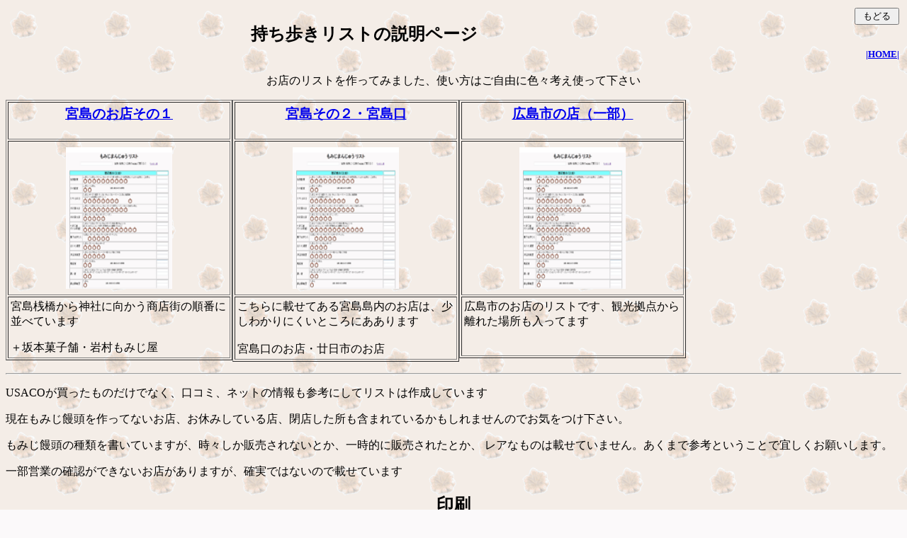

--- FILE ---
content_type: text/html
request_url: http://www.maroon.dti.ne.jp/usaco/momi/siito.htm
body_size: 4800
content:
<html>

<head>
<meta http-equiv="Content-Type"
content="text/html; charset=x-sjis">
<meta name="viewport" content=" width=340">
<title>もみまん通・もみじ饅頭屋・持ち歩きリスト</title>
<link rel="stylesheet" href="./sc/siiimg.css" type="text/css" />


<!--   Google   -->
<script>
  (function(i,s,o,g,r,a,m){i['GoogleAnalyticsObject']=r;i[r]=i[r]||function(){
  (i[r].q=i[r].q||[]).push(arguments)},i[r].l=1*new Date();a=s.createElement(o),
  m=s.getElementsByTagName(o)[0];a.async=1;a.src=g;m.parentNode.insertBefore(a,m)
  })(window,document,'script','//www.google-analytics.com/analytics.js','ga');

  ga('create', 'UA-50471468-1', 'dti.ne.jp');
  ga('send', 'pageview');

</script></head>

<body background="./backm.gif" bgcolor="#FBF9FA">
<div align="center"><center>

<table border="0" width="100%">
    <tr>
        <td width="80%"><p align="center"><font size="5"><strong><nobr>持ち歩きリストの<wbr>説明ページ</nobr></strong></font></p>
        </td>
        <td width="20%" align="right"><form>
            <p><input type="button" value=" もどる "
            onclick="JavaScript:history.back()">  </form><br>
		
		<a href="./index.htm"
        target="_top"><font size="2"><strong>|HOME|</strong></font></a>
        </td>
    </tr>
</table>
</center></div>

  <p align="center">お店のリストを作ってみました、使い方はご自由に色々考え使って下さい</p>

<div align="center"><center>

<table border="1" align="left" cellpadding="3"  width=320">
    <tr>
        <td><a href="siitomy.htm" target="_blank"><H3 align="center">宮島のお店その１</H3></a></td>
		</tr>
    <tr>
       <td><center><a href="siitomy.htm" target="_blank"><img src="itigif/lists.gif" hspace="5" vspace="5"
        width="150" height="200"></a></center></td>
      </tr>
    <tr
		><td>宮島桟橋から神社に向かう商店街の順番に並べています<p>
		＋坂本菓子舗・岩村もみじ屋
		　 
		</td>
    </tr>
</table>
<table border="1" align="left" cellpadding="3"  width=320">	
    <tr>
	  <td><a href="siitomk.htm" target="_blank"><H3 align="center">宮島その２・宮島口</H3></a></td>
	</tr>
    <tr>
		<td><center><a href="siitomk.htm" target="_blank"><img src="itigif/lists.gif" hspace="5" vspace="5"
        width="150" height="200"></a></center></td>
    </tr>
    <tr>
       <td>こちらに載せてある宮島島内のお店は、少しわかりにくいところにああります<BR>
		<BR>宮島口のお店・廿日市のお店</td>
    </tr>
	</table>
<table border="1" align="left" cellpadding="3"  width=320">	
	<tr>
    	<td><a href="siitohr.htm" target="_blank"><H3 align="center">広島市の店（一部）</H3></a></td>
  	</tr>
    <tr>
		<td><center><a href="siitohr.htm" target="_blank"><img src="itigif/lists.gif" hspace="5" vspace="5"
        width="150" height="200"></a></center></td> 
	</tr>
    <tr>
		<td>広島市のお店のリストです、観光拠点から離れた場所も入ってます<p>　</td>
    </tr>
</table>

<br clear="all">
<p>

<HR>


<p align="left">USACOが買ったものだけでなく、口コミ、ネットの情報も参考にしてリストは作成しています

<p align="left">現在もみじ饅頭を作ってないお店、お休みしている店、閉店した所も含まれているかもしれませんのでお気をつけ下さい。
<p align="left">もみじ饅頭の種類を書いていますが、時々しか販売されないとか、一時的に販売されたとか、
レアなものは載せていません。あくまで参考ということで宜しくお願いします。
<p align="left">一部営業の確認ができないお店がありますが、確実ではないので載せています

<h2>印刷</h2>
<p align="left">観光・旅行などちょっと工夫すればプリントアウトして使えるようにと背景は白にしました
<br>「宮島１」「宮島２＋宮島口」「広島市」と3枚になってます、印刷調整（余白・ヘッダー・フッター）すればＡ４の紙に収まると思います


<p align="left">店名を書いて無いところはまあ適当に使って下さい。製造元・販売者がリストにないものも売っています。
それなどを買われた場合メモ書き用と思い作りましたが、もみまん通では、それを買われる事を推奨しているわけではありません。
<p align="left">
画面のイメージと印刷時のイメージが変わるとおもいます、画面表示の幅で絵の大きさを変えてます。<br>
<a href="./qzwidi/ewrsdpgj.htm" tabindex="-1"><img src="itigif/manjyu.gif"hspace="4" width="16" height="16"></a>この絵の真ん中は白く抜いています、手抜きではありません。<BR>
色鉛筆で塗る、買った饅頭の種類を書く等ご自由にお使いください。<BR>
もみじ饅頭の数はイメージです、実際の種類の数とは違う場合があります。<p align="left">
<input type="text" name="name" size="20" maxlength="20">
文字を入力しプリントアウトできればと作ってみました。<BR>
入れた文字はどこにも送信されません。Enter等押しても何も起きません。<BR>入力された文字は保存できません。入力中に他のボタン等触ると文字が消えます。<P>
<p align="left">
　お気づきの点はがあれば、お知らせ下さい。<b><a href="./nituite.htm#renraku">メールおよび問い合わせ</a></b></font>　</p>

<hr width="95%">

<a href="http://www.maroon.dti.ne.jp/usaco/momi/">
 <strong align="right">|もみまん通|</strong></a>
</body>
</html>


--- FILE ---
content_type: text/css
request_url: http://www.maroon.dti.ne.jp/usaco/momi/sc/siiimg.css
body_size: 430
content:
@charset "EUC-JP";
   /*��������\ｦ��ﾊ�^��T�C�Y����� */

@media screen and (max-width: 1000px) {
   /* 900px������� */

img{
	width: auto;
	max-height: 150px;
	}
}

@media screen and (max-width: 800px) {
   /* 900px������� */

img{
	width: auto;
	max-height: 120px;
	}
}

@media screen and (max-width: 700px) {
   /* 800px������� */

img{
	width: auto;
	max-height: 100px;
	}
}




--- FILE ---
content_type: text/plain
request_url: https://www.google-analytics.com/j/collect?v=1&_v=j102&a=785881244&t=pageview&_s=1&dl=http%3A%2F%2Fwww.maroon.dti.ne.jp%2Fusaco%2Fmomi%2Fsiito.htm&ul=en-us%40posix&dt=%E3%82%82%E3%81%BF%E3%81%BE%E3%82%93%E9%80%9A%E3%83%BB%E3%82%82%E3%81%BF%E3%81%98%E9%A5%85%E9%A0%AD%E5%B1%8B%E3%83%BB%E6%8C%81%E3%81%A1%E6%AD%A9%E3%81%8D%E3%83%AA%E3%82%B9%E3%83%88&sr=1280x720&vp=1280x720&_u=IEBAAAABAAAAACAAI~&jid=2004615651&gjid=1735160445&cid=1128983053.1768787471&tid=UA-50471468-1&_gid=598656316.1768787471&_r=1&_slc=1&z=1900777367
body_size: -286
content:
2,cG-Z07FVE8N20